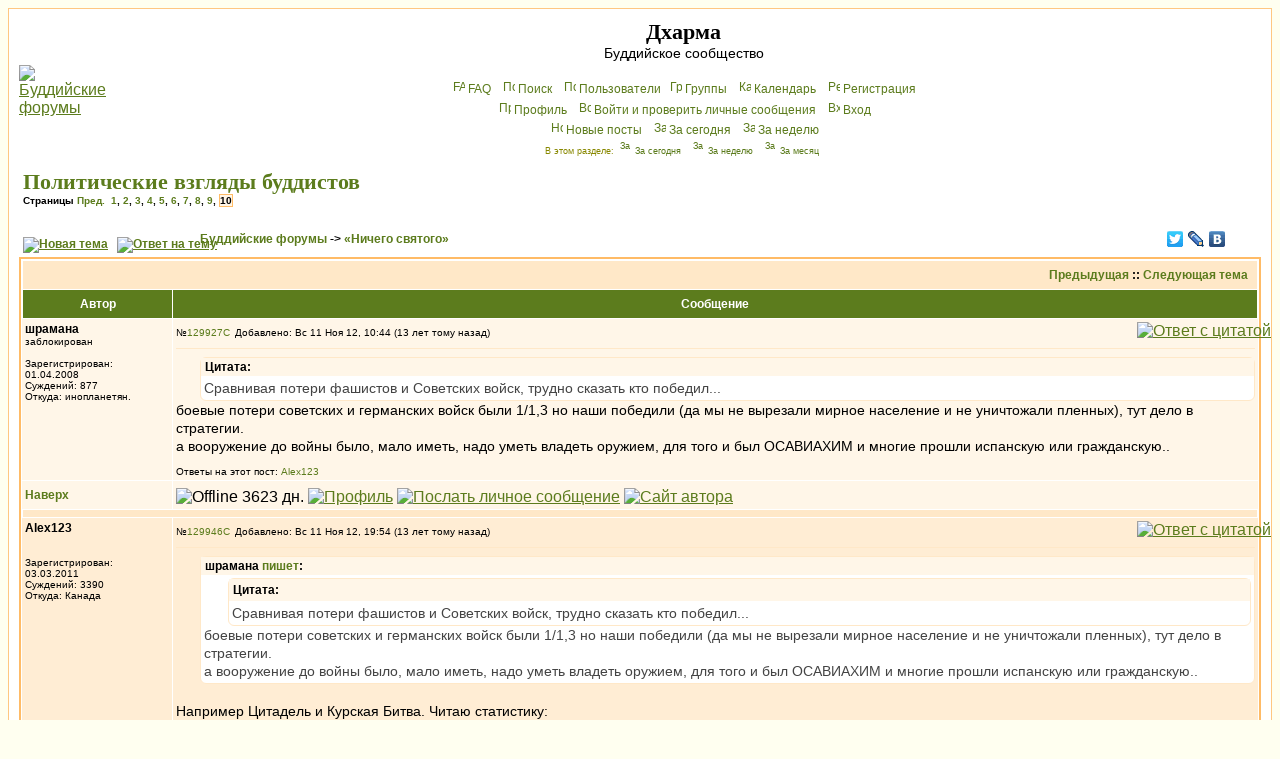

--- FILE ---
content_type: text/html; charset=cp1251
request_url: http://dharma.org.ru/board/topic3851-135.html
body_size: 12488
content:
<!DOCTYPE HTML PUBLIC "-//W3C//DTD HTML 4.01 Transitional//EN">
<html dir="ltr">
<head>
<meta http-equiv="Content-Type" content="text/html; charset=windows-1251">
<meta http-equiv="Content-Style-Type" content="text/css">
<meta name="keywords" content="Будда Дхарма Сангха буддийский форум буддистский буддизм конференция Чань Дзэн Дзен Дзогчен Махаяна Хинаяна Тантра Тхеравада Амитофо ОМ Далай Лама Тибет БФ логика Дхармакирти Дигнага Асанга Майтрейя Васубандху Щербатской Розенберг Парибок Торчинов пробуждение просветление монастырь Ламаизм философия мадхьямика мадхьямака махамудра тигле дорже дордже дхьяна дзадзэн йидам махакала випассана шаматха випашьяна конференция">
<meta name="description" content="Общение буддистов, с буддистами и о буддизме. Живые традиции, полемика, буддийская философия, история буддизма, новости.">

<link rel="top" href="./index.php" title="Буддийские форумы" />
<link rel="search" href="./search.php" title="Поиск" />
<link rel="help" href="./faq.php" title="FAQ" />
<link rel="author" href="./memberlist.php" title="Пользователи" />
<link rel="prev" href="topic3851.html?view=previous" title="Предыдущая" />
<link rel="next" href="topic3851.html?view=next" title="Следующая тема" />
<link rel="up" href="forum17.html" title="«Ничего святого»" />
<link rel="chapter forum" href="forum12.html" title="Новости" />
<link rel="chapter forum" href="forum1.html" title="Дальневосточный буддизм" />
<link rel="chapter forum" href="forum2.html" title="Гималайский буддизм" />
<link rel="chapter forum" href="forum18.html" title="Южный буддизм" />
<link rel="chapter forum" href="forum16.html" title="От Будды до наших дней" />
<link rel="chapter forum" href="forum14.html" title="Чайная" />
<link rel="chapter forum" href="forum11.html" title="Дискуссии" />
<link rel="chapter forum" href="forum13.html" title="Буддистская философия" />
<link rel="chapter forum" href="forum22.html" title="Семинар по абхидхарме" />
<link rel="chapter forum" href="forum21.html" title="Семинар по праманаваде" />
<link rel="chapter forum" href="forum23.html" title="Семинар по мадхьямаке" />
<link rel="chapter forum" href="forum17.html" title="«Ничего святого»" />
<link rel="chapter forum" href="forum9.html" title="Обсуждение форума" />
<link rel="chapter forum" href="forum20.html" title="Подвал" />
<link rel="alternate" type="application/rss+xml" title="RSS" href="http://dharma.org.ru/board/rss.php" />
<link rel="alternate" type="application/atom+xml" title="Atom" href="http://dharma.org.ru/board/rss.php?atom" />

<title>Политические взгляды буддистов [стр. 10] - Дхарма</title>
<!-- link rel="stylesheet" href="templates/subSilver/subSilver.css" type="text/css" -->
<style type="text/css">
<!--
/*
  templates/subSilver/overall_header.tpl
*/

/* General page style. The scroll bar colours only visible in IE5.5+ */
body {
        background-color: #FFFFF0;
        scrollbar-face-color: #FFEDD4;
        scrollbar-highlight-color: #FFFFFF;
        scrollbar-shadow-color: #FFEDD4;
        scrollbar-3dlight-color: #FFE8C8;
        scrollbar-arrow-color:  #5C7C1D;
        scrollbar-track-color: #FFF6E8;
        scrollbar-darkshadow-color: #FFC782;
}

/* General font families for common tags */
font,th,td,p { font-family: Verdana, Arial, Helvetica, sans-serif }
a:link,a:active,a:visited { color : #5C7C1D; }
a:hover                { text-decoration: underline; color : #DD6900; }
hr        { height: 0px; border: solid #FFE8C8 0px; border-top-width: 1px;}

/* This is the border line & background colour round the entire page */
.bodyline        { background-color: #FFFFFF; border: 1px #FFC782 solid; }

/* This is the outline round the main forum tables */
.forumline        { background-color: #FFFFFF; border: 2px #FFBB66 solid; }

/* Main table cell colours and backgrounds */
td.row1 {background-color: #FFF6E8;}
td.row2 {background-color: #FFEDD4;}
td.row3 {background-color: #FFE8C8;}
td.rowb {background-color: #eeeeee }

/*
  This is for the table cell above the Topics, Post & Last posts on the index.php page
  By default this is the fading out gradiated silver background.
  However, you could replace this with a bitmap specific for each forum
*/
td.rowpic {
                background-color: #FFFFFF;
                background-image: url(templates/subSilver/images/cellpic2.jpg);
                background-repeat: repeat-y;
}

/* Header cells - the blue and silver gradient backgrounds */
th        {
        color: #ffffff; font-size: 12px; font-weight : bold;
        background-color: #5C7C1D; height: 25px;
        background-image: url(templates/subSilver/images/cellpic3.gif);
}

td.cat,td.catHead,td.catSides,td.catLeft,td.catRight,td.catBottom {
                        background-image: url(templates/subSilver/images/cellpic1.gif);
                        background-color:#FFE8C8; border: #FFFFFF; border-style: solid; height: 28px;
}

/*
  Setting additional nice inner borders for the main table cells.
  The names indicate which sides the border will be on.
  Don't worry if you don't understand this, just ignore it :-)
*/
td.cat,td.catHead,td.catBottom {
        height: 29px;
        border-width: 0px 0px 0px 0px;
}
th.thHead,th.thSides,th.thTop,th.thLeft,th.thRight,th.thBottom,th.thCornerL,th.thCornerR {
        font-weight: bold; border: #FFFFFF; border-style: solid; height: 28px;
}
td.row3Right,td.spaceRow {
        background-color: #FFE8C8; border: #FFFFFF; border-style: solid;
}

th.thHead,td.catHead { font-size: 14px; border-width: 1px 1px 0px 1px; }
th.thSides,td.catSides,td.spaceRow         { border-width: 0px 1px 0px 1px; }
th.thRight,td.catRight,td.row3Right         { border-width: 0px 1px 0px 0px; }
th.thLeft,td.catLeft          { border-width: 0px 0px 0px 1px; }
th.thBottom,td.catBottom  { border-width: 0px 1px 1px 1px; }
th.thTop         { border-width: 1px 0px 0px 0px; }
th.thCornerL { border-width: 1px 0px 0px 1px; }
th.thCornerR { border-width: 1px 1px 0px 0px; }

/* The largest text used in the index page title and toptic title etc. */
.maintitle        {
        font-weight: bold; font-size: 22px; font-family: "Times New Roman",Verdana, Arial, Helvetica, sans-serif;
        text-decoration: none; line-height : 120%; color : #000000;
	margin: 0px; padding: 0px;
}
/* General text */
.gen { font-size : 14px; }
.genmed { font-size : 12px; }
.gensmall { font-size : 10px; }
.gen,.genmed,.gensmall { color : #000000; }
a.gen,a.genmed,a.gensmall { color: #5C7C1D; text-decoration: none; }
a.gen:hover,a.genmed:hover,a.gensmall:hover { color: #DD6900; text-decoration: underline; }
.gensmall a { text-decoration: none; }
.gensmall a:hover { text-decoration: underline; }
.italy { font-style: italic; }

/* The register, login, search etc links at the top of the page */
.mainmenu                { font-size : 12px; color : #000000 }
a.mainmenu                { text-decoration: none; color : #5C7C1D;  }
a.mainmenu:hover{ text-decoration: underline; color : #DD6900; }

/* Forum category titles */
.cattitle                { font-weight: bold; font-size: 14px ; letter-spacing: 1px; color : #5C7C1D}
a.cattitle                { text-decoration: none; color : #5C7C1D; }
a.cattitle:hover{ text-decoration: underline; }

/* Forum title: Text and link to the forums used in: index.php */
.forumlink                { font-weight: bold; font-size: 14px; color : #5C7C1D; }
a.forumlink         { text-decoration: none; color : #5C7C1D; }
a.forumlink:hover{ text-decoration: underline; color : #DD6900; }

/* Used for the navigation text, (Page 1,2,3 etc) and the navigation bar when in a forum */
.nav                        { font-weight: bold; font-size: 12px; color : #000000;}
a.nav                        { text-decoration: none; color : #5C7C1D; }
a.nav:hover                { text-decoration: underline; }

/* titles for the topics: could specify viewed link colour too */
.topictitle,h1,h2        { font-weight: bold; font-size: 12px; color : #000000; }
a.topictitle:link   { text-decoration: none; color : #5C7C1D; }
a.topictitle:visited { text-decoration: none; color : #5493B4; }
a.topictitle:hover        { text-decoration: underline; color : #DD6900; }

/* Name of poster in viewmsg.php and viewtopic.php and other places */
.name                        { font-size : 12px; color : #000000;}

/* Location, number of posts, post date etc */
.postdetails                { font-size : 10px; color : #000000; }

/* The content of the posts (body of text) */
.postbody { font-size : 14px; line-height: 18px;}
a.postlink:link        { text-decoration: none; color : #5C7C1D }
a.postlink:visited { text-decoration: none; color : #5493B4; }
a.postlink:hover { text-decoration: underline; color : #DD6900}

/* Quote & Code blocks */
.code {
        font-family: Courier, 'Courier New', sans-serif; font-size: 12px; color: #006600;
        background-color: #FAFAFA; border: #FFE8C8; border-style: solid;
        border-width: 1px;
}

.quote {
        font-family: Verdana, Arial, Helvetica, sans-serif; font-size: 12px; color: #444444; line-height: 125%;
        background-color: #FAFAFA; border: #FFE8C8; border-style: solid;
	border-width: 1px;
	border-radius: 6px; -moz-border-radius: 6px;
	padding: 3px 5px;
}
.newquote {
	font-family: Verdana, Arial, Helvetica, sans-serif; font-size: 12px; color: #444444;
	border: #ffe8c8 solid 1px; background: white; padding-left: 0; margin-left: 2em;
	border-radius: 6px; -moz-border-radius: 6px;
}


/* Copyright and bottom info */
.copyright                { font-size: 10px; font-family: Verdana, Arial, Helvetica, sans-serif; color: #444444; letter-spacing: -1px;}
a.copyright                { color: #444444; text-decoration: none;}
a.copyright:hover { color: #000000; text-decoration: underline;}

/* Form elements */
input,textarea, select {
        color : #000000;
        font: normal 12px Verdana, Arial, Helvetica, sans-serif;
        border-color : #000000;
	-moz-border-radius: 10px; padding: 1px 2px;
}

/* The text input fields background colour */
input.post, textarea.post, select {
        background-color : #FFFFFF;
}

input { text-indent : 2px; }

/* The buttons used for bbCode styling in message post */
input.button {
        background-color : #FFF6E8;
        color : #000000;
        font-size: 12px; font-family: Verdana, Arial, Helvetica, sans-serif;
}

/* The main submit button option */
input.mainoption {
        background-color : #FAFAFA;
        font-weight : bold;
}

/* None-bold submit button */
input.liteoption {
        background-color : #FAFAFA;
        font-weight : normal;
}

/* This is the line in the posting page which shows the rollover
  help line. This is actually a text box, but if set to be the same
  colour as the background no one will know ;)
*/
.helpline { background-color: #FFEDD4; border-style: none; }

i { font-family: "Times New Roman", serif; font-size: 122%; }
em { background-color: #ffc; font-style: normal; }
blockquote { margin: 0.2em 3em; }
.quot { border-left: 4px solid lightblue; padding-left: 0.5em; margin: 0.5em 3em; }

/* Import the fancy styles for IE only (NS4.x doesn't use the @import function) */
@import url("templates/subSilver/formIE.css");
-->
</style>
</head>
<body bgcolor="#FFFFF0" text="#000000" link="#5C7C1D" vlink="#5493B4" lang=ru>

<a name="top"></a>

<table width="100%" cellspacing="0" cellpadding="10" border="0" align="center">
        <tr>
                <td class="bodyline"><table width="100%" cellspacing="0" cellpadding="0" border="0">
                        <tr>
                                <td><a href="index.php"><img src="templates/subSilver/images/ns.jpg" border="0" alt="Буддийские форумы" vspace="1" /></a></td>
                                <td align="center" width="100%" valign="middle"><span class="maintitle">Дхарма</span><br /><span class="gen">Буддийское сообщество<br />&nbsp; </span>
                                <table cellspacing="0" cellpadding="2" border="0">
                                        <tr>
                                                <td align="center" valign="top" nowrap="nowrap"><span class="mainmenu">&nbsp;<a href="faq.php" class="mainmenu"><img src="templates/subSilver/images/icon_mini_faq.gif" width="12" height="13" border="0" alt="FAQ" hspace="3" />FAQ</a></span><span class="mainmenu">&nbsp; &nbsp;<a href="search.php" class="mainmenu"><img src="templates/subSilver/images/icon_mini_search.gif" width="12" height="13" border="0" alt="Поиск" hspace="3" />Поиск</a>&nbsp; &nbsp;<a href="memberlist.php" class="mainmenu"><img src="templates/subSilver/images/icon_mini_members.gif" width="12" height="13" border="0" alt="Пользователи" hspace="3" />Пользователи</a>
						 &nbsp;<a href="groupcp.php" class="mainmenu"><img src="templates/subSilver/images/icon_mini_groups.gif" width="12" height="13" border="0" alt="Группы" hspace="3" />Группы</a>&nbsp; &nbsp;<a href="cal_lite.php" class="mainmenu"><img src="templates/subSilver/images/icon_mini_calendar.gif" width="12" height="13" border="0" alt="Календарь" hspace="3" />Календарь</a>&nbsp;
                                                &nbsp;<a href="pudgala.php?mode=nyayana" class="mainmenu"><img src="templates/subSilver/images/icon_mini_nyayana.gif" width="12" height="13" border="0" alt="P&#101;ги&#99;трaция" hspace="3" />P&#101;ги&#99;трaция</a></span>&nbsp;
                                                </td>
                                        </tr>
                                        <tr><td align="center" valign="top" nowrap="nowrap"><span class="mainmenu">&nbsp;<a href="pudgala.php?mode=editprofile" class="mainmenu"><img src="templates/subSilver/images/icon_mini_profile.gif" width="12" height="13" border="0" alt="Профиль" hspace="3" />Профиль</a>&nbsp; &nbsp;<a href="privmsg.php?folder=inbox" class="mainmenu"><img src="templates/subSilver/images/icon_mini_message.gif" width="12" height="13" border="0" alt="Войти и проверить личные сообщения" hspace="3" />Войти и проверить личные сообщения</a>&nbsp; &nbsp;<a href="https://dharma.org.ru/board/login.php" class="mainmenu"><img src="templates/subSilver/images/icon_mini_login.gif" width="12" height="13" border="0" alt="Вхoд" hspace="3" />Вхoд</a>&nbsp;</span></td></tr>
                                        <tr><td align="center" valign="top" nowrap="nowrap"><span class="mainmenu">&nbsp;<a href="search.php?search_id=newposts" class="mainmenu"><img src="templates/subSilver/images/icon_mini_members.gif" width="12" height="13" border="0" alt="Новые посты" hspace="3" />Новые посты</a>&nbsp; &nbsp;<a href="search.php?search_id=today" class="mainmenu"><img src="templates/subSilver/images/icon_mini_members.gif" width="12" height="13" border="0" alt="За сегодня" hspace="3" />За сегодня</a>&nbsp; &nbsp;<a href="search.php?search_id=week" class="mainmenu"><img src="templates/subSilver/images/icon_mini_members.gif" width="12" height="13" border="0" alt="За неделю" hspace="3" />За неделю</a>&nbsp;</span></td></tr>
                                        <tr><td height=25 align="center" valign="top" nowrap="nowrap"><span class="mainmenu" style="color: #888800; font-size: xx-small">В этом разделе: <a href="search.php?search_id=today&forum=17" style="text-decoration: none"><img src="templates/subSilver/images/icon_mini_members.gif" width="12" height="13" border="0" alt="За сегодня" hspace="3" />За сегодня</a>&nbsp; &nbsp;<a href="search.php?search_id=week&forum=17" style="text-decoration: none"><img src="templates/subSilver/images/icon_mini_members.gif" width="12" height="13" border="0" alt="За неделю" hspace="3" />За неделю</a>&nbsp; &nbsp;<a href="search.php?search_id=month&forum=17" style="text-decoration: none"><img src="templates/subSilver/images/icon_mini_members.gif" width="12" height="13" border="0" alt="За месяц" hspace="3" />За месяц</a>&nbsp;</span></td></tr>
                                </table></td>
                        </tr>
                </table>
<!--Rating@Mail.ru counter-->
<script language="javascript"><!--
d=document;var a='';a+=';r='+escape(d.referrer);js=10;//--></script>
<script language="javascript1.1"><!--
a+=';j='+navigator.javaEnabled();js=11;//--></script>
<script language="javascript1.2"><!--
s=screen;a+=';s='+s.width+'*'+s.height;
a+=';d='+(s.colorDepth?s.colorDepth:s.pixelDepth);js=12;//--></script>
<script language="javascript1.3"><!--
js=13;//--></script><script language="javascript" type="text/javascript"><!--
d.write('<img src="http://d7.ca.bd.a0.top.mail.ru/counter'+'?id=894852;js='+js+
a+';rand='+Math.random()+'" height="1" width="1" alt="top.mail.ru" border="0">');
if(11<js)d.write('<'+'!-- ')//--></script>
<noscript><img src="http://d7.ca.bd.a0.top.mail.ru/counter?js=na;id=894852"
height="1" width="1" alt="top.mail.ru" border="0"></noscript>
<script language="javascript" type="text/javascript"><!--
if(11<js)d.write('--'+'>');//--></script>
<!--// Rating@Mail.ru counter-->
                <br />

<table width="100%" cellspacing="2" cellpadding="2" border="0">
  <tr>
        <td align="left" valign="bottom" colspan="2"><h1 class="maintitle"><a class="maintitle" href="topic3851.html">Политические взгляды буддистов</a></h1>
          <span class="gensmall"><b>Страницы  <a href="topic3851-120.html">Пред.</a>&nbsp;&nbsp;<a href="topic3851.html">1</a>, <a href="topic3851-15.html">2</a>, <a href="topic3851-30.html">3</a>, <a href="topic3851-45.html">4</a>, <a href="topic3851-60.html">5</a>, <a href="topic3851-75.html">6</a>, <a href="topic3851-90.html">7</a>, <a href="topic3851-105.html">8</a>, <a href="topic3851-120.html">9</a>, <b style="background-color: #fff6e8; border: solid 1px #ffbb66">10</b></b><br />
          &nbsp; </span></td>
  </tr>
</table>

<table width="100%" cellspacing="2" cellpadding="2" border="0">
  <tr>
        <td align="left" valign="bottom" nowrap="nowrap"><span class="nav"><a href="vasana.php?mode=novatema&amp;f=17" rel=nofollow><img src=templates/subSilver/images/lang_russian/post.gif border=0 alt="Новая тема" align=middle /></a>&nbsp;&nbsp;&nbsp;<a href=vasana.php?mode=reply&amp;t=3851 rel=nofollow><img src=templates/subSilver/images/lang_russian/reply.gif border=0 alt="Ответ на тему" align=middle /></a></span></td>
        <td align="left" valign="middle" width="100%"><span class="nav">&nbsp;&nbsp;&nbsp;<a href = index.php class=nav >Буддийские форумы</a> -> <a href = forum17.html class=nav>«Ничего святого»</a></span></td>
<td nowrap=nowrap><script type="text/javascript" src="//yandex.st/share/share.js" charset="utf-8"></script><div class="yashare-auto-init" data-yashareL10n="ru" data-yashareType="none" data-yashareQuickServices="facebook,twitter,lj,vkontakte" style="width:6em"></div>
</tr>
</table>

<table class="forumline" width="100%" cellspacing="1" cellpadding="3" border="0">
        <tr align="right">
                <td class="catHead" colspan="2" height="28"><span class="nav"><a href="topic3851.html?view=previous" class="nav">Предыдущая</a> :: <a href="topic3851.html?view=next" class="nav">Следующая тема</a> &nbsp;</span></td>
        </tr>
        
        <tr>
                <th class="thLeft" width="150" height="26" nowrap="nowrap">Автор</th>
                <th id=rightcolumn class="thRight" nowrap="nowrap">Сообщение</th>
        </tr>
        <tr>
                <td width="150" align="left" valign="top" class="row1"><span class="name"><a name="129927"></a><b>шрамана</b></span><br /><span class="postdetails">заблокирован<br /><img src="images/avatars/1461263985507932780229e.jpg" alt="" border="0" /><br /><br />Зарегистрирован: 01.04.2008<br />Суждений: 877<br />Откуда: инопланетян.</span><br /></td>
                <td class="row1" width="100%" height="28" valign="top"><table width="100%" border="0" cellspacing="0" cellpadding="0" style="table-layout:fixed;word-break:break-word">
                        <tr><td colspan=2><table width=100% border=0 cellspacing=0 cellpadding=0 megafix><tr>
                                <td width="100%"><span class=postdetails>&#8470;</span><a
href=post129927.html#129927 class="gen postdetails" title="Прямая ссылка на этот пост"
>129927<img
src = templates/subSilver/images/icon_minipost.gif
width="12" height="9"
alt = "Сообщение"
title = "Сообщение"
border="0"
/></a
><span class="postdetails">Добавлено: Вс 11 Ноя 12, 10:44 (13 лет тому назад)<span class="gen">&nbsp;</span>&nbsp; &nbsp;<b></b></span></td>
                                <td valign="top" nowrap="nowrap"><a href=vasana.php?mode=quote&amp;p=129927 rel=nofollow><img src=templates/subSilver/images/lang_russian/icon_quote.gif alt='Ответ с цитатой' title='Ответ с цитатой' border=0 /></a>   </td>
                        </tr></table>
                        <tr>
                                <td colspan="2"><hr /></td>
                        </tr>
                        <tr>
                                <td colspan="2"><span class="postbody"></span><div class=newquote><div class="genmed" style="background: #fff6e8; border-bottom: white 0px; padding: 2px 4px;"><b>Цитата:</b></div><div class=postbody style="padding: 3px; mrgin-left: 4px;">Сравнивая потери фашистов и Советских войск, трудно сказать кто победил...</div></div><span class="postbody">боевые потери советских и германских войск были 1/1,3 но наши победили (да мы не вырезали мирное население и не уничтожали пленных), тут дело в стратегии.<br>
а вооружение до войны было, мало иметь, надо уметь владеть оружием, для того и был ОСАВИАХИМ и многие прошли испанскую или гражданскую..</span>
<style type="text/css">
<!--
td.attachrow		{ font: normal 11px Verdana, Arial, Helvetica, sans-serif; color : #000000; text-align: center; }
td.attachheader     { font: normal 11px Verdana, Arial, Helvetica, sans-serif; color : #000000;  background-color: #FFE8C8; }
table.attachtable	{ font: normal 12px Verdana, Arial, Helvetica, sans-serif; color : #000000; border : #FFBB66 solid 1px;	border-collapse : collapse; }
-->
</style>

<span class="postbody"></span><span class="gensmall"><br /><br />Ответы на этот пост: <a href=#129946 title='Вс 11 Ноя 12, 19:54'>Alex123</a></span></td>
                        </tr>
                </table></td>
        </tr>
        <tr>
                <td class="row1" width="150" align="left" valign="middle"><span class="nav"><a href="#top" class="nav">Наверх</a></span></td>
                <td class="row1" width="100%" height="28" valign="bottom" nowrap="nowrap"><table cellspacing="0" cellpadding="0" border="0" height="18" width="100%">
                        <tr>
                                <td valign="middle" nowrap="nowrap"><img src=images/user_offline.gif border=0 title='Offline 3623 дн.'> <a href="member885.html" rel=nofollow><img src="templates/subSilver/images/lang_russian/icon_profile.gif" alt="Профиль" title="Профиль" border="0" /></a> <a href="privmsg.php?mode=post&amp;u=885" rel=nofollow><img src="templates/subSilver/images/lang_russian/icon_pm.gif" alt="Послать личное сообщение" title="Послать личное сообщение" border="0" /></a>  <a href="http://9e-maya.ru/" target="_userwww"><img src="templates/subSilver/images/lang_russian/icon_www.gif" alt="Сайт автора" title="Сайт автора" border="0" /></a>   <script language="JavaScript" type="text/javascript"><!--

        if ( navigator.userAgent.toLowerCase().indexOf('mozilla') != -1 && navigator.userAgent.indexOf('5.') == -1 && navigator.userAgent.indexOf('6.') == -1 )
                document.write(' ');
        else
                document.write('</td><td>&nbsp;</td><td valign="top" nowrap="nowrap"><div style="position:relative"><div style="position:absolute"></div><div style="position:absolute;left:3px;top:-1px"></div></div>');

                                //--></script><noscript></noscript>
</td>
                        </tr>
                </table></td>
        </tr>
        <tr>
                <td class="spaceRow" colspan="2" height="1"><img src="templates/subSilver/images/spacer.gif" alt="" width="1" height="1" /></td>
        </tr>
        <tr>
                <td width="150" align="left" valign="top" class="row2"><span class="name"><a name="129946"></a><b>Alex123</b></span><br /><span class="postdetails"><br /><img src="images/avatars/1965861793535c37b9cb60f.gif" alt="" border="0" /><br /><br />Зарегистрирован: 03.03.2011<br />Суждений: 3390<br />Откуда: Канада</span><br /></td>
                <td class="row2" width="100%" height="28" valign="top"><table width="100%" border="0" cellspacing="0" cellpadding="0" style="table-layout:fixed;word-break:break-word">
                        <tr><td colspan=2><table width=100% border=0 cellspacing=0 cellpadding=0 megafix><tr>
                                <td width="100%"><span class=postdetails>&#8470;</span><a
href=post129946.html#129946 class="gen postdetails" title="Прямая ссылка на этот пост"
>129946<img
src = templates/subSilver/images/icon_minipost.gif
width="12" height="9"
alt = "Сообщение"
title = "Сообщение"
border="0"
/></a
><span class="postdetails">Добавлено: Вс 11 Ноя 12, 19:54 (13 лет тому назад)<span class="gen">&nbsp;</span>&nbsp; &nbsp;<b></b></span></td>
                                <td valign="top" nowrap="nowrap"><a href=vasana.php?mode=quote&amp;p=129946 rel=nofollow><img src=templates/subSilver/images/lang_russian/icon_quote.gif alt='Ответ с цитатой' title='Ответ с цитатой' border=0 /></a>   </td>
                        </tr></table>
                        <tr>
                                <td colspan="2"><hr /></td>
                        </tr>
                        <tr>
                                <td colspan="2"><span class="postbody"></span><div class=newquote><div class="genmed" style="background: #fff6e8; border-bottom: white 0px; padding: 2px 4px;"><b>шрамана <a class=genmed href="#129927">пишет</a>:</b></div><div class=postbody style="padding: 3px; mrgin-left: 4px;"></span><div class=newquote><div class="genmed" style="background: #fff6e8; border-bottom: white 0px; padding: 2px 4px;"><b>Цитата:</b></div><div class=postbody style="padding: 3px; mrgin-left: 4px;">Сравнивая потери фашистов и Советских войск, трудно сказать кто победил...</div></div><span class="postbody">боевые потери советских и германских войск были 1/1,3 но наши победили (да мы не вырезали мирное население и не уничтожали пленных), тут дело в стратегии.<br>
а вооружение до войны было, мало иметь, надо уметь владеть оружием, для того и был ОСАВИАХИМ и многие прошли испанскую или гражданскую..</div></div><span class="postbody"><br>
Например Цитадель и Курская Битва. Читаю статистику:<br>
<br>
Фашистские - Советские<br>
Солдат пострадало (погибло?): 54,182 против 177,847<br>
Танков: 323 против 1,614 – 1,956<br>
Самолётов: 159 против 459 – 1,961<br>
Пушек: 500 против 3,929 <br>
<br>
Курск:<br>
Солдат: 203,000 против 863,303<br>
Танков/Пушек: 720 против 6,064<br>
Самолётов: 681 против 1,626<br>
<br>
<br>
То есть в этих битвах погибло Советских войск в 3 а то и больше при том что Советских войск было больше... &nbsp;Что за массовая стратегия?</span>
<style type="text/css">
<!--
td.attachrow		{ font: normal 11px Verdana, Arial, Helvetica, sans-serif; color : #000000; text-align: center; }
td.attachheader     { font: normal 11px Verdana, Arial, Helvetica, sans-serif; color : #000000;  background-color: #FFE8C8; }
table.attachtable	{ font: normal 12px Verdana, Arial, Helvetica, sans-serif; color : #000000; border : #FFBB66 solid 1px;	border-collapse : collapse; }
-->
</style>

<span class="postbody"><br />_________________<br />"<i>Когда двери открыты, нечего лезть через окно</i>"</span><span class="gensmall"></span></td>
                        </tr>
                </table></td>
        </tr>
        <tr>
                <td class="row2" width="150" align="left" valign="middle"><span class="nav"><a href="#top" class="nav">Наверх</a></span></td>
                <td class="row2" width="100%" height="28" valign="bottom" nowrap="nowrap"><table cellspacing="0" cellpadding="0" border="0" height="18" width="100%">
                        <tr>
                                <td valign="middle" nowrap="nowrap"><img src=images/user_offline.gif border=0 title='Offline 61 дн.'> <a href="member1840.html" rel=nofollow><img src="templates/subSilver/images/lang_russian/icon_profile.gif" alt="Профиль" title="Профиль" border="0" /></a> <a href="privmsg.php?mode=post&amp;u=1840" rel=nofollow><img src="templates/subSilver/images/lang_russian/icon_pm.gif" alt="Послать личное сообщение" title="Послать личное сообщение" border="0" /></a>     <script language="JavaScript" type="text/javascript"><!--

        if ( navigator.userAgent.toLowerCase().indexOf('mozilla') != -1 && navigator.userAgent.indexOf('5.') == -1 && navigator.userAgent.indexOf('6.') == -1 )
                document.write(' ');
        else
                document.write('</td><td>&nbsp;</td><td valign="top" nowrap="nowrap"><div style="position:relative"><div style="position:absolute"></div><div style="position:absolute;left:3px;top:-1px"></div></div>');

                                //--></script><noscript></noscript>
</td>
                        </tr>
                </table></td>
        </tr>
        <tr>
                <td class="spaceRow" colspan="2" height="1"><img src="templates/subSilver/images/spacer.gif" alt="" width="1" height="1" /></td>
        </tr>
        <tr>
                <td width="150" align="left" valign="top" class="row1"><span class="name"><a name="129948"></a><b>КИ</b></span><br /><span class="postdetails">3Д<br /><img src="images/avatars/208105990363dd58aa2a98d.jpg" alt="" border="0" /><br /><br />Зарегистрирован: 17.02.2005<br />Суждений: 51669<br /></span><br /></td>
                <td class="row1" width="100%" height="28" valign="top"><table width="100%" border="0" cellspacing="0" cellpadding="0" style="table-layout:fixed;word-break:break-word">
                        <tr><td colspan=2><table width=100% border=0 cellspacing=0 cellpadding=0 megafix><tr>
                                <td width="100%"><span class=postdetails>&#8470;</span><a
href=post129948.html#129948 class="gen postdetails" title="Прямая ссылка на этот пост"
>129948<img
src = templates/subSilver/images/icon_minipost.gif
width="12" height="9"
alt = "Сообщение"
title = "Сообщение"
border="0"
/></a
><span class="postdetails">Добавлено: Вс 11 Ноя 12, 20:15 (13 лет тому назад)<span class="gen">&nbsp;</span>&nbsp; &nbsp;<b></b></span></td>
                                <td valign="top" nowrap="nowrap"><a href=vasana.php?mode=quote&amp;p=129948 rel=nofollow><img src=templates/subSilver/images/lang_russian/icon_quote.gif alt='Ответ с цитатой' title='Ответ с цитатой' border=0 /></a>   </td>
                        </tr></table>
                        <tr>
                                <td colspan="2"><hr /></td>
                        </tr>
                        <tr>
                                <td colspan="2"><span class="postbody">Неумелое управление - по русской традиции.</span>
<style type="text/css">
<!--
td.attachrow		{ font: normal 11px Verdana, Arial, Helvetica, sans-serif; color : #000000; text-align: center; }
td.attachheader     { font: normal 11px Verdana, Arial, Helvetica, sans-serif; color : #000000;  background-color: #FFE8C8; }
table.attachtable	{ font: normal 12px Verdana, Arial, Helvetica, sans-serif; color : #000000; border : #FFBB66 solid 1px;	border-collapse : collapse; }
-->
</style>

<span class="postbody"><br />_________________<br /><span style="color: DodgerBlue"><span style="font-size: 12px; line-height: normal">Буддизм чистой воды</span></span></span><span class="gensmall"></span></td>
                        </tr>
                </table></td>
        </tr>
        <tr>
                <td class="row1" width="150" align="left" valign="middle"><span class="nav"><a href="#top" class="nav">Наверх</a></span></td>
                <td class="row1" width="100%" height="28" valign="bottom" nowrap="nowrap"><table cellspacing="0" cellpadding="0" border="0" height="18" width="100%">
                        <tr>
                                <td valign="middle" nowrap="nowrap"><img src=images/user_offline.gif border=0 title='Offline 22 мин.'> <a href="member3.html" rel=nofollow><img src="templates/subSilver/images/lang_russian/icon_profile.gif" alt="Профиль" title="Профиль" border="0" /></a> <a href="privmsg.php?mode=post&amp;u=3" rel=nofollow><img src="templates/subSilver/images/lang_russian/icon_pm.gif" alt="Послать личное сообщение" title="Послать личное сообщение" border="0" /></a>  <a href="http://dharma.org.ru" target="_userwww"><img src="templates/subSilver/images/lang_russian/icon_www.gif" alt="Сайт автора" title="Сайт автора" border="0" /></a>   <script language="JavaScript" type="text/javascript"><!--

        if ( navigator.userAgent.toLowerCase().indexOf('mozilla') != -1 && navigator.userAgent.indexOf('5.') == -1 && navigator.userAgent.indexOf('6.') == -1 )
                document.write(' ');
        else
                document.write('</td><td>&nbsp;</td><td valign="top" nowrap="nowrap"><div style="position:relative"><div style="position:absolute"></div><div style="position:absolute;left:3px;top:-1px"></div></div>');

                                //--></script><noscript></noscript>
</td>
                        </tr>
                </table></td>
        </tr>
        <tr>
                <td class="spaceRow" colspan="2" height="1"><img src="templates/subSilver/images/spacer.gif" alt="" width="1" height="1" /></td>
        </tr>
        <tr>
                <td width="150" align="left" valign="top" class="row2"><span class="name"><a name="129965"></a><b>Мантис</b></span><br /><span class="postdetails"><br /><br /><br />Зарегистрирован: 17.10.2012<br />Суждений: 453<br /></span><br /></td>
                <td class="row2" width="100%" height="28" valign="top"><table width="100%" border="0" cellspacing="0" cellpadding="0" style="table-layout:fixed;word-break:break-word">
                        <tr><td colspan=2><table width=100% border=0 cellspacing=0 cellpadding=0 megafix><tr>
                                <td width="100%"><span class=postdetails>&#8470;</span><a
href=post129965.html#129965 class="gen postdetails" title="Прямая ссылка на этот пост"
>129965<img
src = templates/subSilver/images/icon_minipost.gif
width="12" height="9"
alt = "Сообщение"
title = "Сообщение"
border="0"
/></a
><span class="postdetails">Добавлено: Пн 12 Ноя 12, 00:58 (13 лет тому назад)<span class="gen">&nbsp;</span>&nbsp; &nbsp;<b></b></span></td>
                                <td valign="top" nowrap="nowrap"><a href=vasana.php?mode=quote&amp;p=129965 rel=nofollow><img src=templates/subSilver/images/lang_russian/icon_quote.gif alt='Ответ с цитатой' title='Ответ с цитатой' border=0 /></a>   </td>
                        </tr></table>
                        <tr>
                                <td colspan="2"><hr /></td>
                        </tr>
                        <tr>
                                <td colspan="2"><span class="postbody"></span><div class=newquote><div class="genmed" style="background: #fff6e8; border-bottom: white 0px; padding: 2px 4px;"><b>Цитата:</b></div><div class=postbody style="padding: 3px; mrgin-left: 4px;">№129948Добавлено: Вс 11 Ноя 12, 20:15 (вчера, 5ч. назад) &nbsp; &nbsp;	<br>
Неумелое управление - по русской традиции.</div></div><span class="postbody">Угу, и полное безразличие к человеческой жизни...и холуйское рвение в выполнении повелений .... Официально это звчало так: &nbsp;Не считаясь с потерями, любой ценой выполнить приказ ....</span>
<style type="text/css">
<!--
td.attachrow		{ font: normal 11px Verdana, Arial, Helvetica, sans-serif; color : #000000; text-align: center; }
td.attachheader     { font: normal 11px Verdana, Arial, Helvetica, sans-serif; color : #000000;  background-color: #FFE8C8; }
table.attachtable	{ font: normal 12px Verdana, Arial, Helvetica, sans-serif; color : #000000; border : #FFBB66 solid 1px;	border-collapse : collapse; }
-->
</style>

<span class="postbody"></span><span class="gensmall"></span></td>
                        </tr>
                </table></td>
        </tr>
        <tr>
                <td class="row2" width="150" align="left" valign="middle"><span class="nav"><a href="#top" class="nav">Наверх</a></span></td>
                <td class="row2" width="100%" height="28" valign="bottom" nowrap="nowrap"><table cellspacing="0" cellpadding="0" border="0" height="18" width="100%">
                        <tr>
                                <td valign="middle" nowrap="nowrap"><img src=images/user_offline.gif border=0 title='Offline 4223 дн.'> <a href="member2233.html" rel=nofollow><img src="templates/subSilver/images/lang_russian/icon_profile.gif" alt="Профиль" title="Профиль" border="0" /></a> <a href="privmsg.php?mode=post&amp;u=2233" rel=nofollow><img src="templates/subSilver/images/lang_russian/icon_pm.gif" alt="Послать личное сообщение" title="Послать личное сообщение" border="0" /></a>     <script language="JavaScript" type="text/javascript"><!--

        if ( navigator.userAgent.toLowerCase().indexOf('mozilla') != -1 && navigator.userAgent.indexOf('5.') == -1 && navigator.userAgent.indexOf('6.') == -1 )
                document.write(' ');
        else
                document.write('</td><td>&nbsp;</td><td valign="top" nowrap="nowrap"><div style="position:relative"><div style="position:absolute"></div><div style="position:absolute;left:3px;top:-1px"></div></div>');

                                //--></script><noscript></noscript>
</td>
                        </tr>
                </table></td>
        </tr>
        <tr>
                <td class="spaceRow" colspan="2" height="1"><img src="templates/subSilver/images/spacer.gif" alt="" width="1" height="1" /></td>
        </tr>
        <tr>
                <td width="150" align="left" valign="top" class="row1"><span class="name"><a name="129971"></a><b>шрамана</b></span><br /><span class="postdetails">заблокирован<br /><img src="images/avatars/1461263985507932780229e.jpg" alt="" border="0" /><br /><br />Зарегистрирован: 01.04.2008<br />Суждений: 877<br />Откуда: инопланетян.</span><br /></td>
                <td class="row1" width="100%" height="28" valign="top"><table width="100%" border="0" cellspacing="0" cellpadding="0" style="table-layout:fixed;word-break:break-word">
                        <tr><td colspan=2><table width=100% border=0 cellspacing=0 cellpadding=0 megafix><tr>
                                <td width="100%"><span class=postdetails>&#8470;</span><a
href=post129971.html#129971 class="gen postdetails" title="Прямая ссылка на этот пост"
>129971<img
src = templates/subSilver/images/icon_minipost.gif
width="12" height="9"
alt = "Сообщение"
title = "Сообщение"
border="0"
/></a
><span class="postdetails">Добавлено: Пн 12 Ноя 12, 02:30 (13 лет тому назад)<span class="gen">&nbsp;</span>&nbsp; &nbsp;<b></b></span></td>
                                <td valign="top" nowrap="nowrap"><a href=vasana.php?mode=quote&amp;p=129971 rel=nofollow><img src=templates/subSilver/images/lang_russian/icon_quote.gif alt='Ответ с цитатой' title='Ответ с цитатой' border=0 /></a>   </td>
                        </tr></table>
                        <tr>
                                <td colspan="2"><hr /></td>
                        </tr>
                        <tr>
                                <td colspan="2"><span class="postbody"></span><div class=newquote><div class="genmed" style="background: #fff6e8; border-bottom: white 0px; padding: 2px 4px;"><b>Цитата:</b></div><div class=postbody style="padding: 3px; mrgin-left: 4px;">Угу, и полное безразличие к человеческой жизни...и холуйское рвение в выполнении повелений .... </div></div><span class="postbody">Кац предлагал сдаться?)))</span>
<style type="text/css">
<!--
td.attachrow		{ font: normal 11px Verdana, Arial, Helvetica, sans-serif; color : #000000; text-align: center; }
td.attachheader     { font: normal 11px Verdana, Arial, Helvetica, sans-serif; color : #000000;  background-color: #FFE8C8; }
table.attachtable	{ font: normal 12px Verdana, Arial, Helvetica, sans-serif; color : #000000; border : #FFBB66 solid 1px;	border-collapse : collapse; }
-->
</style>

	<br /><br />

	<div align="center"><hr width="95%" /></div>
	<table  border="1" cellpadding="2" cellspacing="0" class="attachtable" align="center">
	<tr>
		<td width="100%" colspan="2" class="attachheader" align="center"><b><span class="gen">DSC00489.JPG</span></b></td>
	</tr>
	<tr>
		<td width="15%" class="attachrow"><span class="genmed">&nbsp;Описание:</span></td>
		<td width="75%" class="attachrow">
			<table width="100%" border="0" cellpadding="0" cellspacing="4" align="center">
			<tr>
				<td class="attachrow"><span class="genmed">а вот оборона Одессы, сравниваем соотношение, опять стратегия.</span></td>
			</tr>
			</table>
		</td>
	</tr>
	<tr>
		<td width="15%" class="attachrow"><span class="genmed">&nbsp;Размер файла:</span></td>
		<td width="75%" class="attachrow"><span class="genmed">&nbsp;1.98 MB</td>
	</tr>
	<tr>
		<td width="15%" class="attachrow"><span class="genmed">&nbsp;Просмотрено:</span></td>
		<td width="75%" class="attachrow"><span class="genmed">&nbsp;1812 раз(а)</span></td>
	</tr>
	<tr>
		<td colspan="2" align="center"><br /><img class=extimg src="files/dsc00489_201.jpg" alt="DSC00489.JPG" border="0" /><br /><br /></td>
	</tr>
	</table>
	<div align="center"><hr width="95%" /></div>

<span class="postbody"></span><span class="gensmall"></span></td>
                        </tr>
                </table></td>
        </tr>
        <tr>
                <td class="row1" width="150" align="left" valign="middle"><span class="nav"><a href="#top" class="nav">Наверх</a></span></td>
                <td class="row1" width="100%" height="28" valign="bottom" nowrap="nowrap"><table cellspacing="0" cellpadding="0" border="0" height="18" width="100%">
                        <tr>
                                <td valign="middle" nowrap="nowrap"><img src=images/user_offline.gif border=0 title='Offline 3623 дн.'> <a href="member885.html" rel=nofollow><img src="templates/subSilver/images/lang_russian/icon_profile.gif" alt="Профиль" title="Профиль" border="0" /></a> <a href="privmsg.php?mode=post&amp;u=885" rel=nofollow><img src="templates/subSilver/images/lang_russian/icon_pm.gif" alt="Послать личное сообщение" title="Послать личное сообщение" border="0" /></a>  <a href="http://9e-maya.ru/" target="_userwww"><img src="templates/subSilver/images/lang_russian/icon_www.gif" alt="Сайт автора" title="Сайт автора" border="0" /></a>   <script language="JavaScript" type="text/javascript"><!--

        if ( navigator.userAgent.toLowerCase().indexOf('mozilla') != -1 && navigator.userAgent.indexOf('5.') == -1 && navigator.userAgent.indexOf('6.') == -1 )
                document.write(' ');
        else
                document.write('</td><td>&nbsp;</td><td valign="top" nowrap="nowrap"><div style="position:relative"><div style="position:absolute"></div><div style="position:absolute;left:3px;top:-1px"></div></div>');

                                //--></script><noscript></noscript>
</td>
                        </tr>
                </table></td>
        </tr>
        <tr>
                <td class="spaceRow" colspan="2" height="1"><img src="templates/subSilver/images/spacer.gif" alt="" width="1" height="1" /></td>
        </tr>
        <tr>
                <td width="150" align="left" valign="top" class="row2"><span class="name"><a name="136939"></a><b>Кайто Накамура</b></span><br /><span class="postdetails"><br /><img src="images/avatars/39360095150f3099054326.png" alt="" border="0" /><br /><br />Зарегистрирован: 03.04.2011<br />Суждений: 272<br />Откуда: Португалия</span><br /></td>
                <td class="row2" width="100%" height="28" valign="top"><table width="100%" border="0" cellspacing="0" cellpadding="0" style="table-layout:fixed;word-break:break-word">
                        <tr><td colspan=2><table width=100% border=0 cellspacing=0 cellpadding=0 megafix><tr>
                                <td width="100%"><span class=postdetails>&#8470;</span><a
href=post136939.html#136939 class="gen postdetails" title="Прямая ссылка на этот пост"
>136939<img
src = templates/subSilver/images/icon_minipost.gif
width="12" height="9"
alt = "Сообщение"
title = "Сообщение"
border="0"
/></a
><span class="postdetails">Добавлено: Пн 07 Янв 13, 13:40 (13 лет тому назад)<span class="gen">&nbsp;</span>&nbsp; &nbsp;<b></b></span></td>
                                <td valign="top" nowrap="nowrap"><a href=vasana.php?mode=quote&amp;p=136939 rel=nofollow><img src=templates/subSilver/images/lang_russian/icon_quote.gif alt='Ответ с цитатой' title='Ответ с цитатой' border=0 /></a>   </td>
                        </tr></table>
                        <tr>
                                <td colspan="2"><hr /></td>
                        </tr>
                        <tr>
                                <td colspan="2"><span class="postbody">Ну я либерал с уклоном в либертарианство. Мутит от всякого рода социал-демократов, социалистов, ... не могу сказать что я этими своими негативными эмоциями в адрес леваков горжусь, скорее уж понимаю, что надо реагировать на них легче, не стоят они того, но вообще раздражают ощутимо. <br>
<br>
Леваки паразитируют на глупости и инфантилизме населения, и идеология их подлая, не гуманная, и просто глупая, от всех их дурацких инициатив только больше хаоса, лезут в политику со своими умами колхозников, задурили головы домохозяйкам ложными ценностями...<br>
<br>
Социал-демократ, ОПОМНИСЬ!!! ОЧИСТИ СВОЙ УМ ОТ ВИРУСОВ!!! НАУЧИСЬ МЫСЛИТЬ ЧЕСТНО А НЕ ОДНИМИ ТОЛЬКО ПОДМЕНЁННЫМИ ПОНЯТИЯМИ!!! ДОВЕРЧИВЫХ ДОМОХОЗЯЕК ТЫ МОЖЕТ БЫТЬ И ОБМАНЕШЬ, А КАРМУ НЕ ОБМАНЕШЬ, БУДЕШЬ ПОТОМ В АДУ ГОРЕТЬ!!!</span>
<style type="text/css">
<!--
td.attachrow		{ font: normal 11px Verdana, Arial, Helvetica, sans-serif; color : #000000; text-align: center; }
td.attachheader     { font: normal 11px Verdana, Arial, Helvetica, sans-serif; color : #000000;  background-color: #FFE8C8; }
table.attachtable	{ font: normal 12px Verdana, Arial, Helvetica, sans-serif; color : #000000; border : #FFBB66 solid 1px;	border-collapse : collapse; }
-->
</style>

<span class="postbody"><br />_________________<br />...теперь ты можешь дождиться, о небо!...</span><span class="gensmall"></span></td>
                        </tr>
                </table></td>
        </tr>
        <tr>
                <td class="row2" width="150" align="left" valign="middle"><span class="nav"><a href="#top" class="nav">Наверх</a></span></td>
                <td class="row2" width="100%" height="28" valign="bottom" nowrap="nowrap"><table cellspacing="0" cellpadding="0" border="0" height="18" width="100%">
                        <tr>
                                <td valign="middle" nowrap="nowrap"><img src=images/user_offline.gif border=0 title='Offline 4700 дн.'> <a href="member1865.html" rel=nofollow><img src="templates/subSilver/images/lang_russian/icon_profile.gif" alt="Профиль" title="Профиль" border="0" /></a> <a href="privmsg.php?mode=post&amp;u=1865" rel=nofollow><img src="templates/subSilver/images/lang_russian/icon_pm.gif" alt="Послать личное сообщение" title="Послать личное сообщение" border="0" /></a>     <script language="JavaScript" type="text/javascript"><!--

        if ( navigator.userAgent.toLowerCase().indexOf('mozilla') != -1 && navigator.userAgent.indexOf('5.') == -1 && navigator.userAgent.indexOf('6.') == -1 )
                document.write(' ');
        else
                document.write('</td><td>&nbsp;</td><td valign="top" nowrap="nowrap"><div style="position:relative"><div style="position:absolute"></div><div style="position:absolute;left:3px;top:-1px"></div></div>');

                                //--></script><noscript></noscript>
</td>
                        </tr>
                </table></td>
        </tr>
        <tr>
                <td class="spaceRow" colspan="2" height="1"><img src="templates/subSilver/images/spacer.gif" alt="" width="1" height="1" /></td>
        </tr>
        <tr align="center">
                <td class="catBottom gensmall" colspan="2" height="28"><table width=100% cellspacing="0" cellpadding="0" border="0" align=left><tr><td class=genmed align=left> Тред сейчас никто не читает.
                </table></td>
        </tr>
</table>

<table width="100%" cellspacing="2" cellpadding="2" border="0" align="center">
  <tr>
        <td align="left" valign="middle" nowrap="nowrap"><span class="nav"><a href=vasana.php?mode=novatema&amp;f=17 rel=nofollow><img border=0 align=middle src=templates/subSilver/images/lang_russian/post.gif alt="Новая тема" /></a>&nbsp;&nbsp;&nbsp;<a href=vasana.php?mode=reply&amp;t=3851 rel=nofollow><img align=middle border=0 src=templates/subSilver/images/lang_russian/reply.gif alt="Ответ на тему" /></a></span></td>
        <td align="left" valign="middle" width="100%"><span class="nav">&nbsp;&nbsp;&nbsp;<a
class=nav
href = index.php
>Буддийские форумы</a
> -> <a href="forum17.html" class="nav">«Ничего святого»</a></span></td>
        <td align="right" valign="top" nowrap="nowrap"><span class="gensmall">Часовой пояс: GMT + 4</span><br /><span class="nav">Страницы  <a href="topic3851-120.html">Пред.</a>&nbsp;&nbsp;<a href="topic3851.html">1</a>, <a href="topic3851-15.html">2</a>, <a href="topic3851-30.html">3</a>, <a href="topic3851-45.html">4</a>, <a href="topic3851-60.html">5</a>, <a href="topic3851-75.html">6</a>, <a href="topic3851-90.html">7</a>, <a href="topic3851-105.html">8</a>, <a href="topic3851-120.html">9</a>, <b style="background-color: #fff6e8; border: solid 1px #ffbb66">10</b></span>
          </td>
  </tr>
  <tr>
        <td align="left" colspan="3"><span class="nav">Страница <b>10</b> из <b>10</b></span></td>
  </tr>
</table>

<table width="100%" cellspacing="2" border="0" align="center">
  <tr>
        <td width="40%" valign="top" nowrap="nowrap" align="left"><span class="gensmall"></span><br />
          &nbsp;<br />
          </td>
        <td align="right" valign="top" nowrap="nowrap">
<form method="get" name="jumpbox" action="viewforum.php" onSubmit="if(document.jumpbox.f.value == -1){return false;}"><table cellspacing="0" cellpadding="0" border="0">
	<tr>
		<td nowrap="nowrap"><span class="gensmall">Перейти:&nbsp;<select name="f" onchange="if(this.options[this.selectedIndex].value != -1){ forms['jumpbox'].submit() }"><option value="-1">Выберите форум</option><optgroup label="Живые традиции"><option value="12">Новости</option><option value="1">Дальневосточный буддизм</option><option value="2">Гималайский буддизм</option><option value="18">Южный буддизм</option><option value="16">От Будды до наших дней</option><optgroup label="Общение на разные темы"><option value="14">Чайная</option><option value="11">Дискуссии</option><optgroup label="Философский раздел"><option value="13">Буддистская философия</option><option value="22">Семинар по абхидхарме</option><option value="21">Семинар по праманаваде</option><option value="23">Семинар по мадхьямаке</option><optgroup label="Прочее"><option value="17"selected="selected">«Ничего святого»</option><option value="9">Обсуждение форума</option><option value="20">Подвал</option></select><input type="hidden" name="sid" value="978683bde8c4d0618a9a58d6a44d26a3" />&nbsp;<input type="submit" value="Перейти" class="liteoption" /></span></td>
	</tr>
</table></form>

<span class="gensmall">Вам <b>нельзя</b> начинать темы<br />Вам <b>нельзя</b> отвечать на сообщения<br />Вам <b>нельзя</b> редактировать свои сообщения<br />Вам <b>нельзя</b> удалять свои сообщения<br />Вам <b>нельзя</b> голосовать в опросах<br />Вы <b>не можете</b> вкладывать файлы<br />Вы <b>можете</b> скачивать файлы<br /></span></td>
  </tr>
</table>

<script type="text/javascript">
var fo = document.getElementById('oPersistForm');
if (fo) {
  var em = document.createElement('input');
  em.type = 'hidden';
  em.name = 'uuid';
  if (localStorage) {
    var uuid = localStorage.getItem(0);
    if (!uuid) {
      uuid = "3UCSjnDPfUCsAKg8KQA3";
      localStorage.setItem(0, uuid)
    }
  }
  em.value = uuid;
  fo.appendChild(em); 
}
if (fo) {
!function(t,e,n){"undefined"!=typeof module&&module.exports?module.exports=n():"function"==typeof define&&define.amd?define(n):e[t]=n()}("Fingerprint",this,function(){"use strict";var t=function(t){var e,n;e=Array.prototype.forEach,n=Array.prototype.map,this.each=function(t,n,r){if(null!==t)if(e&&t.forEach===e)t.forEach(n,r);else if(t.length===+t.length){for(var i=0,a=t.length;a>i;i++)if(n.call(r,t[i],i,t)==={})return}else for(var o in t)if(t.hasOwnProperty(o)&&n.call(r,t[o],o,t)==={})return},this.map=function(t,e,r){var i=[];return null==t?i:n&&t.map===n?t.map(e,r):(this.each(t,function(t,n,a){i[i.length]=e.call(r,t,n,a)}),i)},"object"==typeof t?(this.hasher=t.hasher,this.screen_resolution=t.screen_resolution,this.canvas=t.canvas,this.ie_activex=t.ie_activex):"function"==typeof t&&(this.hasher=t)};return t.prototype={get:function(){var t=[];if(t.push(navigator.userAgent),t.push(navigator.language),t.push(screen.colorDepth),this.screen_resolution){var e=this.getScreenResolution();"undefined"!=typeof e&&t.push(this.getScreenResolution().join("x"))}return t.push((new Date).getTimezoneOffset()),t.push(this.hasSessionStorage()),t.push(this.hasLocalStorage()),t.push(!!window.indexedDB),t.push(document.body?typeof document.body.addBehavior:"undefined"),t.push(typeof window.openDatabase),t.push(navigator.cpuClass),t.push(navigator.platform),t.push(navigator.doNotTrack),t.push(this.getPluginsString()),this.canvas&&this.isCanvasSupported()&&t.push(this.getCanvasFingerprint()),this.hasher?this.hasher(t.join("###"),31):this.murmurhash3_32_gc(t.join("###"),31)},murmurhash3_32_gc:function(t,e){var n,r,i,a,o,s,u,c;for(n=3&t.length,r=t.length-n,i=e,o=3432918353,s=461845907,c=0;r>c;)u=255&t.charCodeAt(c)|(255&t.charCodeAt(++c))<<8|(255&t.charCodeAt(++c))<<16|(255&t.charCodeAt(++c))<<24,++c,u=(65535&u)*o+(((u>>>16)*o&65535)<<16)&4294967295,u=u<<15|u>>>17,u=(65535&u)*s+(((u>>>16)*s&65535)<<16)&4294967295,i^=u,i=i<<13|i>>>19,a=5*(65535&i)+((5*(i>>>16)&65535)<<16)&4294967295,i=(65535&a)+27492+(((a>>>16)+58964&65535)<<16);switch(u=0,n){case 3:u^=(255&t.charCodeAt(c+2))<<16;case 2:u^=(255&t.charCodeAt(c+1))<<8;case 1:u^=255&t.charCodeAt(c),u=(65535&u)*o+(((u>>>16)*o&65535)<<16)&4294967295,u=u<<15|u>>>17,u=(65535&u)*s+(((u>>>16)*s&65535)<<16)&4294967295,i^=u}return i^=t.length,i^=i>>>16,i=2246822507*(65535&i)+((2246822507*(i>>>16)&65535)<<16)&4294967295,i^=i>>>13,i=3266489909*(65535&i)+((3266489909*(i>>>16)&65535)<<16)&4294967295,i^=i>>>16,i>>>0},hasLocalStorage:function(){try{return!!window.localStorage}catch(t){return!0}},hasSessionStorage:function(){try{return!!window.sessionStorage}catch(t){return!0}},isCanvasSupported:function(){var t=document.createElement("canvas");return!(!t.getContext||!t.getContext("2d"))},isIE:function(){return"Microsoft Internet Explorer"===navigator.appName?!0:"Netscape"===navigator.appName&&/Trident/.test(navigator.userAgent)?!0:!1},getPluginsString:function(){return this.isIE()&&this.ie_activex?this.getIEPluginsString():this.getRegularPluginsString()},getRegularPluginsString:function(){return this.map(navigator.plugins,function(t){var e=this.map(t,function(t){return[t.type,t.suffixes].join("~")}).join(",");return[t.name,t.description,e].join("::")},this).join(";")},getIEPluginsString:function(){if(window.ActiveXObject){var t=["ShockwaveFlash.ShockwaveFlash","AcroPDF.PDF","PDF.PdfCtrl","QuickTime.QuickTime","rmocx.RealPlayer G2 Control","rmocx.RealPlayer G2 Control.1","RealPlayer.RealPlayer(tm) ActiveX Control (32-bit)","RealVideo.RealVideo(tm) ActiveX Control (32-bit)","RealPlayer","SWCtl.SWCtl","WMPlayer.OCX","AgControl.AgControl","Skype.Detection"];return this.map(t,function(t){try{return new ActiveXObject(t),t}catch(e){return null}}).join(";")}return""},getScreenResolution:function(){return[screen.height,screen.width]},getCanvasFingerprint:function(){var t=document.createElement("canvas"),e=t.getContext("2d"),n="abcdefghijklmnopqrst/0";return e.textBaseline="top",e.font="14px 'Arial'",e.textBaseline="alphabetic",e.fillStyle="#f60",e.fillRect(125,1,62,20),e.fillStyle="#069",e.fillText(n,2,15),e.fillStyle="rgba(102, 204, 0, 0.7)",e.fillText(n,4,17),t.toDataURL()}},t});

  var em = document.createElement('input');
  em.type = 'hidden';
  em.name = 'fpid';
  em.value = new Fingerprint({canvas: true}).get();
  fo.appendChild(em); 
}
</script>
<div align="center">
<span class="copyright"><br /><br />
<center>
<!-- begin of Top100 code -->
<script id="top100Counter" type="text/javascript" src="http://counter.rambler.ru/top100.jcn?701766"></script>
<noscript>
<a href="http://top100.rambler.ru/navi/701766/">
<img src="http://counter.rambler.ru/top100.cnt?701766" height="31" width="88" border="0" />
</a>
</noscript>
<!-- end of Top100 code -->
<!--Rating@Mail.ru logo-->
<a target="_top" href="http://top.mail.ru/jump?from=894852">
<img src="http://d7.ca.bd.a0.top.mail.ru/counter?id=894852;t=55;l=1"
border="0" height="31" width="88" alt="Рейтинг@Mail.ru"></a>
<!--// Rating@Mail.ru logo-->

</center>
<br />

За информацию, размещённую на сайте пользователями, администрация форума ответственности не несёт.<br>
Мощь пхпББ &copy; 2001, 2002 пхпББ Груп<br /></span></div>
                </td>
        </tr>
</table>

</BODY>
<script>
function addLoadEvent(func) {
  var oldonload = window.onload
  if (typeof window.onload != 'function')
    window.onload = func
  else
    window.onload = function() { if (oldonload) oldonload(); func(); }
}
function fiximgsize() {
  var rc = document.getElementById('rightcolumn')
  if (!rc) return
  var dw = rc.clientWidth - 7
  var a = document.getElementsByTagName("img");
  for (i = 0; i < a.length; i++) {
    var e = a[i]
    if (e.className == 'extimg') {
      e.style.maxWidth = dw + 'px';
      if (e.width > dw) e.style.width = dw + 'px';
    }
  }
}
window.onresize = function(e) { fiximgsize(); }
fiximgsize();
addLoadEvent(fiximgsize)
</script>
<HEAD>
<META HTTP-EQUIV="Pragma" CONTENT="no-cache">
</HEAD>
</HTML>


<div style=color:#fffff0;font-size:x-small;text-align:right>0.047 (0.974) u0.013 s0.002, 22 0.033 [279/0] </div>